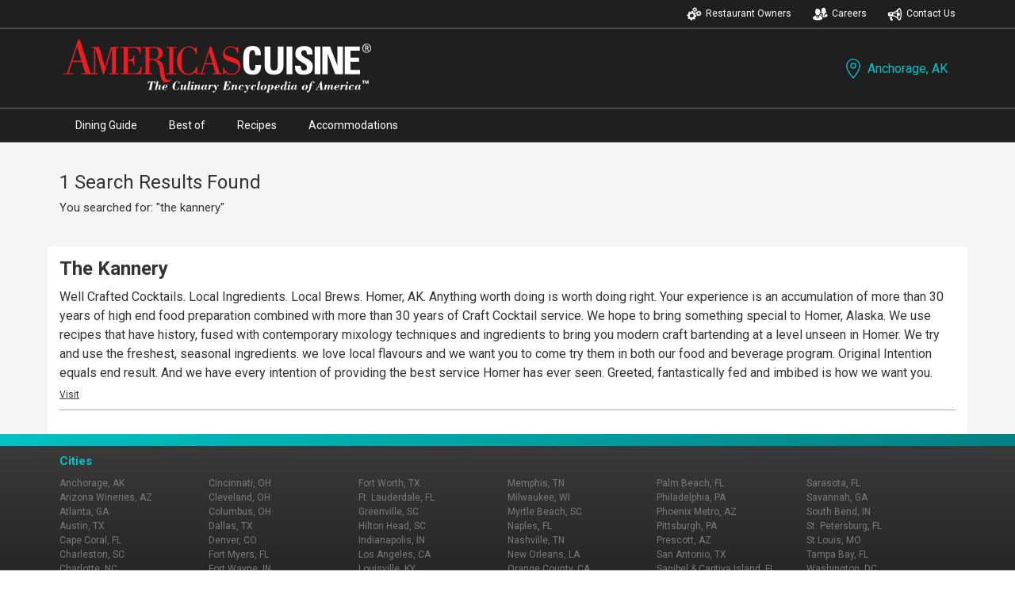

--- FILE ---
content_type: text/html; charset=utf-8
request_url: https://www.americascuisine.com/alaska/anchorage/city-search.aspx?q=the%20kannery
body_size: 12996
content:

<!doctype html>
<head id="ACHead"><meta charset="utf-8" /><meta name="viewport" content="width=device-width, initial-scale=1" /><link type="text/css" rel="stylesheet" href="https://fonts.googleapis.com/css?family=Roboto:300,400,500,700|Google+Sans" /><link type="text/css" rel="stylesheet" href="/styles/ac.css" /><link type="text/css" rel="stylesheet" href="/styles/glide.core.min.css" />
	<script src="https://code.jquery.com/jquery-3.5.1.min.js" integrity="sha256-9/aliU8dGd2tb6OSsuzixeV4y/faTqgFtohetphbbj0=" crossorigin="anonymous"></script>
	<script src="/js/glide.min.js"></script>
<meta name="qp" content="q=the kannery" /><title>

</title></head>
<body>
	<script>
		function showPosition(position) {
			console.log("Show Position Firing");
			console.log(position);
			origin.lat = position.coords.latitude;
			document.getElementById("hdnLat").value = origin.lat;
			origin.lng = position.coords.longitude;
			document.getElementById("hdnLng").value = origin.lng;
		}
		function showPositionError(e) {
			console.log(e);
		}
		function getLocation() {
			if (navigator.geolocation) {
				//navigator.geolocation.getCurrentPosition(showPosition);
				navigator.geolocation.getCurrentPosition(showPosition,showPositionError,{timeout:10000});
			} else {
				console.log("Geolocation not available");
			}
		}
		var origin = {};
		getLocation();
	</script>
	<form name="acForm" method="post" action="./city-search.aspx?state=alaska&amp;city=anchorage&amp;q=the+kannery" id="acForm">
<div>
<input type="hidden" name="__EVENTTARGET" id="__EVENTTARGET" value="" />
<input type="hidden" name="__EVENTARGUMENT" id="__EVENTARGUMENT" value="" />
<input type="hidden" name="__VIEWSTATE" id="__VIEWSTATE" value="/[base64]" />
</div>

<script type="text/javascript">
//<![CDATA[
var theForm = document.forms['acForm'];
if (!theForm) {
    theForm = document.acForm;
}
function __doPostBack(eventTarget, eventArgument) {
    if (!theForm.onsubmit || (theForm.onsubmit() != false)) {
        theForm.__EVENTTARGET.value = eventTarget;
        theForm.__EVENTARGUMENT.value = eventArgument;
        theForm.submit();
    }
}
//]]>
</script>


<script src="/WebResource.axd?d=mZ5M5sFzTX2JojIWffQG9KSnJfIS_nuS4HjunjJRsdyTQcoek7yNStowiFQZlika96WIKvG0Wh1YDXwgZ778p9xQHBf46_pJ4SzbMYD-oeI1&amp;t=638901325900000000" type="text/javascript"></script>


<script src="/ScriptResource.axd?d=M4lUoJHu0Z-a6eO6vjuJziIUYgvnA0zCgpCHDXTgD8O7x_WA6aKN7m8DX7hNQ9woP74UGPLU93e5fmc49RTs6Nns5GjiHsQbaUBRX5HDIeXcFZfj5Ntnrl2ocPh_AUL0q3XLJIIR2N0zzBAUjaQqiAoSjWJe2mfMAwXPHSeT13I1&amp;t=5c0e0825" type="text/javascript"></script>
<script src="/ScriptResource.axd?d=vECev0qMR3YuiS2FoppbFJ8fBYtHK1F81yg8NlUy164xTBNE3tCrhF37448y3jsoY7u7lluod-j-HAfCFOT_u-GJc7sqNcM93BRF-jt2ukxdh3BAwnRYN2AMbQDd0aTeyYmjDiTZK3o_NGDtAhpDrmT__HH5W_W-y2yNYOF5W8mOdUWbEaLYPHLp0P8SIzJv0&amp;t=5c0e0825" type="text/javascript"></script>
<div>

	<input type="hidden" name="__VIEWSTATEGENERATOR" id="__VIEWSTATEGENERATOR" value="1E2EA045" />
	<input type="hidden" name="__EVENTVALIDATION" id="__EVENTVALIDATION" value="/wEdAAX2Sb7SYjkVjNs//coKkedNcE6DeVYeX47USXX7cjzmM6ISATKKaooDHBMcbGAQVzbrjDm0g8iQP/ZMji4SXoLsS9VyijrfMM4dtWoMa8Xh0D8D0FDLQJFTsUHeO3oTIkKio8qbHNd41O8AB5F+ADfn" />
</div>
		
		<script type="text/javascript">
//<![CDATA[
Sys.WebForms.PageRequestManager._initialize('sm1', 'acForm', ['tacCityListFooter$newsletterPanel',''], ['acCityListFooter$newsletterSubmit',''], [], 90, '');
//]]>
</script>

		<input type="hidden" name="hdnLat" id="hdnLat" />
		<input type="hidden" name="hdnLng" id="hdnLng" />
		<div class="outershell">
			<section class="topHat">
				<div>
					
<div class="topNav">
    <ul>
        <li>
            <a href="/owners/" class="th__owners">
                <svg xmlns="http://www.w3.org/2000/svg" id="icon-owners" data-name="icon-owners" width="75" height="75" viewBox="0 0 75 75">
                    <title>icon-owners</title>
                    <path d="M46.5,43.53l-3.8-0.4c-0.3-1.5-0.7-3-1.3-4.3l3-2.4c0.8-0.6,0.9-1.8,0.3-2.5l0,0l-3.7-4.5c-0.6-0.8-1.8-0.9-2.6-0.2l-3,2.5
                    c-1.2-0.9-2.6-1.6-4-2.1l0.4-3.8c0.1-1-0.6-1.9-1.6-2l0,0l-5.9-0.5c-1-0.1-1.9,0.6-2,1.6l0,0l-0.4,3.8c-1.5,0.3-3,0.7-4.3,1.4
                    l-2.4-3c-0.6-0.8-1.8-0.9-2.6-0.2l-4.5,3.7c-0.8,0.6-0.9,1.8-0.2,2.6l2.4,3c-0.9,1.2-1.6,2.6-2.1,4l-3.8-0.4c-1-0.1-1.9,0.6-2,1.6
                    l0,0l-0.6,5.8c-0.1,1,0.6,1.9,1.6,2l0,0l3.8,0.4c0.3,1.5,0.7,3,1.3,4.4l-3,2.4c-0.8,0.6-0.9,1.8-0.3,2.5l0,0l3.7,4.5
                    c0.6,0.8,1.8,0.9,2.5,0.2l0,0l3-2.4c1.2,0.9,2.6,1.6,4,2.1l-0.4,3.8c-0.1,1,0.6,1.9,1.6,2l0,0l5.8,0.6c1,0.1,1.9-0.6,2-1.6l0,0
                    l0.4-3.8c1.5-0.3,3-0.7,4.4-1.3l2.4,3c0.6,0.8,1.8,0.9,2.6,0.2l4.5-3.7c0.8-0.6,0.9-1.8,0.2-2.6l-2.4-3c0.9-1.2,1.6-2.6,2.1-4
                    l3.8,0.4c1,0.1,1.9-0.6,2-1.6l0,0l0.6-5.8c0.1-1-0.6-1.9-1.6-2C46.6,43.53,46.5,43.53,46.5,43.53z M31,53.63
                    c-4.1,3.4-10.1,2.8-13.5-1.3s-2.8-10.1,1.3-13.5c4.1-3.4,10.1-2.8,13.5,1.3l0,0C35.7,44.23,35.1,50.23,31,53.63L31,53.63L31,53.63z
                    "/>
                    <path d="M71.8,34.23c0.5-0.1,0.8-0.7,0.7-1.2v-0.1l-1-3.2c-0.1-0.5-0.7-0.8-1.2-0.7h-0.1l-2.1,0.7c-0.5-0.7-1-1.4-1.7-2l1-2
                        c0.3-0.5,0.1-1.1-0.4-1.4c0,0,0,0-0.1,0l-3-1.5c-0.5-0.3-1.1-0.1-1.4,0.4c0,0,0,0,0,0.1l-1,2c-0.9-0.2-1.7-0.3-2.6-0.2l-0.7-2.1
                        c-0.1-0.5-0.7-0.8-1.2-0.7h-0.1l-3.2,1c-0.5,0.1-0.8,0.7-0.7,1.2v0.1l0.7,2.1c-0.7,0.5-1.4,1-2,1.7l-2-1c-0.5-0.3-1.1-0.1-1.4,0.4
                        v0.1l-1.5,3c-0.3,0.5-0.1,1.1,0.4,1.4c0,0,0,0,0.1,0l2,1c-0.2,0.9-0.3,1.7-0.2,2.6l-2.1,0.7c-0.5,0.1-0.8,0.7-0.7,1.2v0.1l1,3.2
                        c0.1,0.5,0.7,0.8,1.2,0.7h0.1l2.1-0.7c0.5,0.7,1,1.4,1.7,2l-1,2c-0.3,0.5-0.1,1.1,0.4,1.4l3,1.5c0.5,0.3,1.1,0.1,1.4-0.4v-0.1l1-2
                        c0.9,0.2,1.7,0.3,2.6,0.2l0.7,2.1c0.1,0.5,0.7,0.8,1.2,0.7h0.1l3.2-1c0.6-0.2,0.9-0.8,0.7-1.3l-0.7-2.1c0.7-0.5,1.4-1,2-1.7l2,1
                        c0.5,0.3,1.1,0.1,1.4-0.5l1.5-3c0.2-0.5,0-1.1-0.5-1.3l0,0l-2-1c0.2-0.9,0.3-1.7,0.2-2.6L71.8,34.23z M61.1,40.53
                        c-2.9,0.9-6-0.7-6.9-3.6c-0.9-2.9,0.7-6,3.6-6.9c2.9-0.9,6,0.7,6.9,3.6l0,0C65.5,36.53,64,39.63,61.1,40.53L61.1,40.53z"/>
                    <path d="M30.3,21.13c0.1,0.5,0.6,0.7,1.1,0.6l0,0l1.8-0.6c0.4,0.6,0.9,1.2,1.4,1.7l-0.9,1.6c-0.2,0.4-0.1,1,0.4,1.2l2.5,1.3
                        c0.4,0.2,1,0.1,1.2-0.4l0.9-1.7c0.7,0.2,1.5,0.2,2.2,0.2l0.6,1.8c0.2,0.5,0.6,0.7,1.1,0.6l2.7-0.9c0.5-0.1,0.7-0.6,0.6-1.1l0,0
                        l-0.6-1.8c0.6-0.4,1.2-0.9,1.7-1.4l1.6,0.9c0.4,0.2,1,0.1,1.2-0.4l1.3-2.5c0.2-0.4,0.1-1-0.4-1.2l-1.7-0.9c0.2-0.7,0.2-1.5,0.2-2.2
                        l1.8-0.6c0.5-0.1,0.7-0.6,0.6-1.1l0,0l-0.9-2.7c-0.1-0.5-0.6-0.7-1.1-0.6l0,0l-1.8,0.6c-0.4-0.6-0.9-1.2-1.4-1.7l0.9-1.7
                        c0.2-0.4,0.1-1-0.4-1.2l0,0l-2.5-1.3c-0.4-0.2-1-0.1-1.2,0.4l-0.9,1.7c-0.7-0.2-1.5-0.2-2.2-0.2l-0.6-1.8c-0.1-0.5-0.6-0.7-1.1-0.6
                        l0,0l-2.7,0.9c-0.5,0.1-0.7,0.6-0.6,1.1l0,0l0.6,1.8c-0.6,0.4-1.2,0.9-1.7,1.4l-1.7-0.9c-0.4-0.2-1-0.1-1.2,0.4l-1.3,2.5
                        c-0.2,0.4-0.1,1,0.4,1.2l1.7,0.9c-0.2,0.7-0.2,1.5-0.2,2.2l-1.8,0.6c-0.5,0.1-0.7,0.6-0.6,1.1l0,0L30.3,21.13z M39.1,11.93
                        c2.4-0.8,5.1,0.6,5.9,3s-0.6,5.1-3,5.9s-5.1-0.6-5.9-3l0,0C35.3,15.33,36.7,12.73,39.1,11.93z"/>
                </svg>
                Restaurant Owners
            </a>
        </li>
        <li>
            <a href="/careers/" class="th__careers">
                <svg xmlns="http://www.w3.org/2000/svg" id="icon-careers" data-name="icon-careers" width="75" height="75" viewBox="0 0 75 75">
                    <title>icon-careers</title>
                    <path d="M11.9,32.08c-1-3.9-0.1-4.6,0.9-4.6c0.1,0,0.3,0,0.4,0v-0.1c0,0-2.7-9,3.8-12.9c-0.7-0.6-1-1.4-1.1-2.3l0,0
                    c0,0,3,0.3,5.8,0.3c1.2,0,2.4-0.1,3.5-0.3c0.4-0.1,0.8-0.1,1.1-0.1c2.7,0.1,5.2,2.2,5.7,4.2h0.1c0.8,0,6.1,0.4,3.6,11.1l0,0
                    c0.1,0,0.3,0,0.4,0c0.9,0,1.9,0.7,0.9,4.6c-0.8,3.1-1.6,3.9-2.1,3.9c-0.2,0-0.4-0.1-0.5-0.2c-0.4,2.9-1.8,5.5-3.9,7.5
                    c-6.2,4.8-12.1,0.1-12.1,0.1c-2.2-1.9-3.6-4.6-4-7.5c-0.1,0.1-0.3,0.1-0.4,0.1C13.5,35.88,12.7,35.08,11.9,32.08z M47.8,58.78
                    c0.2-2.5,0-7.5-4.4-8.7c-3.8-1-7.4-2.7-10.6-4.8l-4.4,14l-0.6,1.9l-2-5.6c5-6.9-1.3-6.6-1.3-6.6s-6.3-0.3-1.3,6.6l-2,5.6l-0.6-1.9
                    l0,0l-0.7-2.2l0,0l-3.7-11.8c-3.3,2.2-6.8,3.8-10.6,4.8c-4.4,1.1-4.6,6.2-4.4,8.7c0,1.6,0.1,3.3,0.5,4.9c0,0,8.5,5.5,22.8,5.5v-0.3
                    v0.3c14.3,0,22.8-5.5,22.8-5.5C47.6,62.08,47.8,60.48,47.8,58.78L47.8,58.78z M35,43.78L35,43.78L35,43.78l-0.6-0.3l0,0
                    c0-0.1,0.1-0.2,0.1-0.3l0,0l0.1-0.1v-0.2l0.1-0.1v-0.1v-0.1l0.1-0.1c0,0,0,0,0-0.1l0.1-0.1l0,0c0.1-0.2,0.3-0.4,0.5-0.7l0,0
                    l0.1-0.2l0,0l0.1-0.1l0,0l0.2-0.1l0,0l0.2-0.1l0,0c0.2-0.2,0.5-0.3,0.8-0.4c1.3-0.7,2.7-1.2,4.1-1.5c0,0,0.6-0.2,1.4-0.4l0.4-0.1
                    l0,0l0.2-0.1H43l0.2-0.1h0.1l0.2-0.1h0.1l0.2-0.1l0,0l0.2-0.1h0.1l0.1-0.1h0.1l0.1-0.1h0.1l0.1-0.1h0.1l0.2-0.1l0,0l0.2-0.1h0.1
                    l0.1-0.1h0.1l0.1-0.1h0.1l0.1-0.1h0.1l0.1-0.1l-3.2,8l3.7-0.5l0,0l0,0l6.4,6l-4.3-13.9v-3c0,0-6,0.2-8.8-2.7c0,0,4.1-1.2,3.4-8.7
                    s0.9-14.1,7-13.6c0,0,2.6-3.2,7.8-1.2c1.8,0.7,6.6,2.4,6.4,12.8s3.7,10.5,3.7,10.5s-2,3-9,2.9v3.1l-4,14l6-6.8l-7,10.3l0,0l7-10.3
                    l3.7,0.5l-3.4-8c1.2,1.2,5,2,5.1,2.1c1.4,0.4,2.8,0.9,4.1,1.5c1.6,0.7,2.6,2.3,2.8,4v4.6c-4.5,5.2-19.3,5.8-19.3,5.8l0,0
                    c-0.1,0-1.4-0.1-3.3-0.3c-0.5-2.8-1.9-5.6-5.3-6.5C41.5,46.98,38.2,45.48,35,43.78z M53.5,54.58L53.5,54.58L53.5,54.58z"/>
                </svg>
                Careers
            </a>
        </li>
        <li>
            <a id="actopHat_hlContact" class="th__contact" href="/alaska/anchorage/contact/">
                <svg xmlns="http://www.w3.org/2000/svg" id="icon-contact" data-name="icon-contact" width="75" height="75" viewBox="0 0 75 75">
                    <title>icon-contact</title>
                    <path d="M24.74,62.25c-3.3-2.64-.88-9.9-.88-9.9H11.35L15.6,68a3.49,3.49,0,0,0,3.22,2.61h5.23C28.27,70.77,29.51,66.07,24.74,62.25Z"></path>
                    <path d="M31.89,36.66v2.62c10,0,13-2.42,13-2.42L45,31.59S42,36.66,31.89,36.66Z"></path>
                    <path d="M59.33,7.92c-1.79,0-3.49,1.1-5,3-5.48,5.78-12.44,17.88-30.27,17.88H11a7.85,7.85,0,0,0-7.84,7.84v5.23A7.84,7.84,0,0,0,11,49.73H24.05c17.36,0,24,9.24,28.65,15.43,1.89,3.45,4.17,5.48,6.63,5.48,6.48,0,11.76-14,11.76-31.36S65.81,7.92,59.33,7.92ZM11,39.28c0-5.19,3.88-5.23,3.88-5.23h9.19v5.23ZM48.31,52.51a34.67,34.67,0,0,0-19-7.73V33.72a35.21,35.21,0,0,0,19.18-8.78,108.43,108.43,0,0,0-.88,14.34A110.19,110.19,0,0,0,48.31,52.51Zm11,12.84c-1.66-1-5-7.13-6.14-18.23h2.22a7.84,7.84,0,1,0,0-15.68H53.19c1.13-11.1,4.48-17.25,6.14-18.23,2,1.19,6.53,10,6.53,26.07S61.35,64.16,59.33,65.35Z"></path>
                </svg>
                Contact Us
            </a>
        </li>
    </ul>
</div>
				</div>
			</section>
			<section id="cityHead">
				<div class="cityInfo">
					<div class="cityInfoNav">
						<div class="acLogo">
							<a href="/"><img src="/images/ac-logos/icon-ac-reverse-logo.svg" alt="Americas's Cuisine"></a>
						</div>
						<div class="cityOptions">
							
							<a href="#" class="showOverlay" data-overlay="cityOverlay">
								<svg id="icon-location" data-name="icon-location" xmlns="http://www.w3.org/2000/svg" width="75" height="75" viewBox="0 0 75 75"><title>icon-location</title><path d="M38.8,72.33a1.94,1.94,0,0,1-1.45-.64c-1-1.06-23.43-26.14-23.43-43.89a24.88,24.88,0,0,1,49.75,0c0,17.75-22.47,42.83-23.43,43.89A1.93,1.93,0,0,1,38.8,72.33Zm0-65.5a21,21,0,0,0-21,21c0,13.8,16,33.75,21,39.6,5-5.85,21-25.8,21-39.6A21,21,0,0,0,38.8,6.83Z"/><path d="M38.8,37.94A10.14,10.14,0,1,1,48.93,27.8,10.15,10.15,0,0,1,38.8,37.94Zm0-16.37A6.24,6.24,0,1,0,45,27.8,6.24,6.24,0,0,0,38.8,21.57Z"/></svg>
								Anchorage, AK
							</a>
						</div>
					</div>
				</div>
			</section>
			<section id="mainNav">
				<div>
					<ul>
						<li><a id="navDining" class="cityNav" href="/alaska/anchorage/restaurants.aspx">Dining Guide</a></li>
						<li><a id="navBest" class="cityNav" href="/alaska/anchorage/best.aspx">Best of</a></li>
						<li></li>
						<li><a id="navRecipes" class="cityNav" href="/alaska/anchorage/recipes.aspx">Recipes</a></li>
						<li></li>
						<li><a id="navAccomodations" class="cityNav" href="/alaska/anchorage/accommodations.aspx">Accommodations</a></li>
					</ul>
				</div>
			</section>
			<section id="searchContent">
				<div class="searchWrapper">
					<div id="pnlMainSearchContent">
	<h1>1 Search Results Found</h1><p>You searched for: &quot;the kannery&quot;</p>
</div>
					<div id="pnlSearchRestaurants">
	<div class="indRest"><h2><a href='/alaska/anchorage/the-kannery.aspx'>The Kannery</a></h2><p>Well Crafted Cocktails. Local Ingredients. Local Brews. Homer, AK. Anything worth doing is worth doing right. Your experience is an accumulation of more than 30 years of high end food preparation combined with more than 30 years of Craft Cocktail service. We hope to bring something special to Homer, Alaska. We use recipes that have history, fused with contemporary mixology techniques and ingredients to bring you modern craft bartending at a level unseen in Homer. We try and use the freshest, seasonal ingredients. we love local flavours and we want you to come try them in both our food and beverage program. Original Intention equals end result. And we have every intention of providing the best service Homer has ever seen. Greeted, fantastically fed and imbibed is how we want you.</p><a href="/alaska/anchorage/the-kannery.aspx">Visit</a></div>
</div>
					<div id="pnlSearchPageControls">

</div>
				</div>
			</section>
			<footer>
				<div class="footerContent">
					
	<section class="noB">
		<div class="cityWrap">
			<h4>Cities</h4>
			<div class="cityListWrap">
                <ul><li><a href='/alaska/anchorage/restaurants.aspx'>Anchorage, AK</a></li><li><a href='/arizona/arizona-wineries/restaurants.aspx'>Arizona Wineries, AZ</a></li><li><a href='/georgia/atlanta/restaurants.aspx'>Atlanta, GA</a></li><li><a href='/texas/austin/restaurants.aspx'>Austin, TX</a></li><li><a href='/florida/cape-coral/restaurants.aspx'>Cape Coral, FL</a></li><li><a href='/southcarolina/charleston/restaurants.aspx'>Charleston, SC</a></li><li><a href='/northcarolina/charlotte/restaurants.aspx'>Charlotte, NC</a></li></ul>
                <ul><li><a href='/ohio/cincinnati/restaurants.aspx'>Cincinnati, OH</a></li><li><a href='/ohio/cleveland/restaurants.aspx'>Cleveland, OH</a></li><li><a href='/ohio/columbus/restaurants.aspx'>Columbus, OH</a></li><li><a href='/texas/dallas/restaurants.aspx'>Dallas, TX</a></li><li><a href='/colorado/denver/restaurants.aspx'>Denver, CO</a></li><li><a href='/florida/fortmyers/restaurants.aspx'>Fort Myers, FL</a></li><li><a href='/indiana/fortwayne/restaurants.aspx'>Fort Wayne, IN</a></li></ul>
                <ul><li><a href='/texas/fortworth/restaurants.aspx'>Fort Worth, TX</a></li><li><a href='/florida/ftlauderdale/restaurants.aspx'>Ft. Lauderdale, FL</a></li><li><a href='/southcarolina/greenville/restaurants.aspx'>Greenville, SC</a></li><li><a href='/southcarolina/hiltonhead/restaurants.aspx'>Hilton Head, SC</a></li><li><a href='/indiana/indianapolis/restaurants.aspx'>Indianapolis, IN</a></li><li><a href='/california/losangeles/restaurants.aspx'>Los Angeles, CA</a></li><li><a href='/kentucky/louisville/restaurants.aspx'>Louisville, KY</a></li></ul>
                <ul><li><a href='/tennessee/memphis/restaurants.aspx'>Memphis, TN</a></li><li><a href='/wisconsin/milwaukee/restaurants.aspx'>Milwaukee, WI</a></li><li><a href='/southcarolina/myrtlebeach/restaurants.aspx'>Myrtle Beach, SC</a></li><li><a href='/florida/naples/restaurants.aspx'>Naples, FL</a></li><li><a href='/tennessee/nashville/restaurants.aspx'>Nashville, TN</a></li><li><a href='/louisiana/neworleans/restaurants.aspx'>New Orleans, LA</a></li><li><a href='/california/orangecounty/restaurants.aspx'>Orange County, CA</a></li></ul>
                <ul><li><a href='/florida/palmbeach/restaurants.aspx'>Palm Beach, FL</a></li><li><a href='/pennsylvania/philadelphia/restaurants.aspx'>Philadelphia, PA</a></li><li><a href='/arizona/phoenix/restaurants.aspx'>Phoenix Metro, AZ</a></li><li><a href='/pennsylvania/pittsburgh/restaurants.aspx'>Pittsburgh, PA</a></li><li><a href='/arizona/prescott/restaurants.aspx'>Prescott, AZ</a></li><li><a href='/texas/sanantonio/restaurants.aspx'>San Antonio, TX</a></li><li><a href='/florida/sanibelcaptiva/restaurants.aspx'>Sanibel & Captiva Island, FL</a></li></ul>
                <ul><li><a href='/florida/sarasota/restaurants.aspx'>Sarasota, FL</a></li><li><a href='/georgia/savannah/restaurants.aspx'>Savannah, GA</a></li><li><a href='/indiana/south-bend/restaurants.aspx'>South Bend, IN</a></li><li><a href='/florida/st-petersburg/restaurants.aspx'>St. Petersburg, FL</a></li><li><a href='/missouri/stlouis/restaurants.aspx'>St Louis, MO</a></li><li><a href='/florida/tampabay/restaurants.aspx'>Tampa Bay, FL</a></li><li><a href='/districtofcolumbia/washington/restaurants.aspx'>Washington, DC</a></li></ul>
			</div>
		</div>
	</section>
	<section>
		<div class="siteSections">
			<div class="aboutAction">
				<h4>About</h4>
				<div class="aboutLinks">
					<a id="acCityListFooter_hlFooterContact" href="/alaska/anchorage/contact/">Contact Us</a>
					<a id="acCityListFooter_hlFooterPublishers" href="/publishers/">Publishers</a>
					<a id="acCityListFooter_hlFooterRefer" href="/refer-a-friend/">Refer a Friend</a>
					<a id="acCityListFooter_hlFooterUpdates" href="/updates/">Updates</a>
				</div>
			</div>
			<div class="newsletterAction">
				<h4>Newsletter</h4>
				<p class="alLeft">Stay up-to-date with the AmericasCuisine Newsletter</p>
				<div id="acCityListFooter_newsletterPanel">
	
						<input name="acCityListFooter$newsletterEmail" type="text" id="acCityListFooter_newsletterEmail" placeholder="Your Email" />
						<input type="submit" name="acCityListFooter$newsletterSubmit" value="> Subscribe" id="acCityListFooter_newsletterSubmit" class="button" />
						
					
</div>
				
			</div>
		</div>
	</section>
	<section>
		<div class="icons">
			<div class="logo">
				<a href='/'>
					<img src="/images/ac-logos/icon-ac-wordmark-logo-reversed-stroked.svg" alt="AmericasCuisine" class="mobile">
					<img src="/images/ac-logos/icon-ac-reverse-logo.svg" alt="Americas's Cuisine" class="desktop">
				</a>
			</div>
			<div class="social">
				<a id="acCityListFooter_hlFooterApple" href="https://itunes.apple.com/us/app/alaska-dining/id694332960?mt=8" target="_blank"><img src="/images/icons/icon-apple.svg" alt="Apple"></a>
				
				<a id="acCityListFooter_hlFooterFacebook" href="https://www.facebook.com/AKdining/" target="_blank"><img src="/images/icons/icon-sm-facebook.svg" alt="Facebook"></a>
				<a id="acCityListFooter_hlFooterTwitter" href="https://www.twitter.com/AmericasCuisine" target="_blank"><img src="/images/icons/icon-sm-twitter.svg" alt="Twitter"></a>
				<a id="acCityListFooter_hlFooterInstagram" href="https://www.instagram.com/AmericasCuisine" target="_blank"><img src="/images/icons/icon-sm-instagram.svg" alt="Instagram"></a>
				<a id="acCityListFooter_hlFooterYouTube" href="https://www.youtube.com/AmericasCuisine" target="_blank"><img src="/images/icons/icon-sm-youtube.svg" alt="YouTube"></a>
				<a id="acCityListFooter_hlFooterLinkedIn" href="https://www.linkedin.com/company/americascuisine" target="_blank"><img src="/images/icons/icon-sm-linkedin.svg" alt="LinkedIn"></a>
				<a id="acCityListFooter_hlFooterPinterest" href="https://www.pinterest.com/americascuisine" target="_blank"><img src="/images/icons/icon-sm-pinterest.svg" alt="Pinterest"></a>
				<a id="acCityListFooter_hlFooterEmail" href="mailto:info@americascuisine.com" target="_blank"><img src="/images/icons/icon-sm-email.svg" alt="Email"></a>
			</div>
		</div>
		<p>&copy; AmericasCuisine 2000-2026. All Rights Reserved. Terms of Agreement. Privacy Policy.</p>
	</section>
    

				</div>
			</footer>
		</div>
	</form>
	<div id="shadowBkg" class="hidden"></div>
	
	<div id="cityOverlay" class="hidden">
		<div class="close" data-overlay="cityOverlay"><a href="#">X</a></div>
		<div class="cityChoices">
			<h3>Cities</h3>
			<div class="cityList">
                <ul><li><a href='/alaska/anchorage/restaurants.aspx'>Anchorage, AK</a></li><li><a href='/arizona/arizona-wineries/restaurants.aspx'>Arizona Wineries, AZ</a></li><li><a href='/georgia/atlanta/restaurants.aspx'>Atlanta, GA</a></li><li><a href='/texas/austin/restaurants.aspx'>Austin, TX</a></li><li><a href='/florida/cape-coral/restaurants.aspx'>Cape Coral, FL</a></li><li><a href='/southcarolina/charleston/restaurants.aspx'>Charleston, SC</a></li><li><a href='/northcarolina/charlotte/restaurants.aspx'>Charlotte, NC</a></li></ul>
                <ul><li><a href='/ohio/cincinnati/restaurants.aspx'>Cincinnati, OH</a></li><li><a href='/ohio/cleveland/restaurants.aspx'>Cleveland, OH</a></li><li><a href='/ohio/columbus/restaurants.aspx'>Columbus, OH</a></li><li><a href='/texas/dallas/restaurants.aspx'>Dallas, TX</a></li><li><a href='/colorado/denver/restaurants.aspx'>Denver, CO</a></li><li><a href='/florida/fortmyers/restaurants.aspx'>Fort Myers, FL</a></li><li><a href='/indiana/fortwayne/restaurants.aspx'>Fort Wayne, IN</a></li></ul>
                <ul><li><a href='/texas/fortworth/restaurants.aspx'>Fort Worth, TX</a></li><li><a href='/florida/ftlauderdale/restaurants.aspx'>Ft. Lauderdale, FL</a></li><li><a href='/southcarolina/greenville/restaurants.aspx'>Greenville, SC</a></li><li><a href='/southcarolina/hiltonhead/restaurants.aspx'>Hilton Head, SC</a></li><li><a href='/indiana/indianapolis/restaurants.aspx'>Indianapolis, IN</a></li><li><a href='/california/losangeles/restaurants.aspx'>Los Angeles, CA</a></li><li><a href='/kentucky/louisville/restaurants.aspx'>Louisville, KY</a></li></ul>
                <ul><li><a href='/tennessee/memphis/restaurants.aspx'>Memphis, TN</a></li><li><a href='/wisconsin/milwaukee/restaurants.aspx'>Milwaukee, WI</a></li><li><a href='/southcarolina/myrtlebeach/restaurants.aspx'>Myrtle Beach, SC</a></li><li><a href='/florida/naples/restaurants.aspx'>Naples, FL</a></li><li><a href='/tennessee/nashville/restaurants.aspx'>Nashville, TN</a></li><li><a href='/louisiana/neworleans/restaurants.aspx'>New Orleans, LA</a></li><li><a href='/california/orangecounty/restaurants.aspx'>Orange County, CA</a></li></ul>
                <ul><li><a href='/florida/palmbeach/restaurants.aspx'>Palm Beach, FL</a></li><li><a href='/pennsylvania/philadelphia/restaurants.aspx'>Philadelphia, PA</a></li><li><a href='/arizona/phoenix/restaurants.aspx'>Phoenix Metro, AZ</a></li><li><a href='/pennsylvania/pittsburgh/restaurants.aspx'>Pittsburgh, PA</a></li><li><a href='/arizona/prescott/restaurants.aspx'>Prescott, AZ</a></li><li><a href='/texas/sanantonio/restaurants.aspx'>San Antonio, TX</a></li><li><a href='/florida/sanibelcaptiva/restaurants.aspx'>Sanibel & Captiva Island, FL</a></li></ul>
                <ul><li><a href='/florida/sarasota/restaurants.aspx'>Sarasota, FL</a></li><li><a href='/georgia/savannah/restaurants.aspx'>Savannah, GA</a></li><li><a href='/indiana/south-bend/restaurants.aspx'>South Bend, IN</a></li><li><a href='/florida/st-petersburg/restaurants.aspx'>St. Petersburg, FL</a></li><li><a href='/missouri/stlouis/restaurants.aspx'>St Louis, MO</a></li><li><a href='/florida/tampabay/restaurants.aspx'>Tampa Bay, FL</a></li><li><a href='/districtofcolumbia/washington/restaurants.aspx'>Washington, DC</a></li></ul>
			</div>
		</div>
	</div>
    

	<script>
		$('.showOverlay').click(function() {
			$("#shadowBkg").removeClass("hidden");
			$("#cityOverlay").removeClass("hidden");
		});
		$('.close').click(function() {
			$("#" + $(this).attr('data-overlay')).addClass('hidden');
			$('#shadowBkg').addClass('hidden');
		});
		$('#icon-search').click(function() {
			if ($('#citySearch').hasClass('hidden')) {
				$('#citySearch').removeClass("hidden");
			}
			else {
				if ($('#citySearch input').val().length === 0) {
					$('#citySearch').addClass("hidden");
				} else {
					var currParams = new URLSearchParams(window.location.search);
					var currPath = document.location.pathname;
					var pathParts = currPath.split('/');
					window.location.href = "/" + pathParts[1] + "/" + pathParts[2] + "/city-search.aspx?q=" + $('#citySearch input').val();
				}
			}
		});
		$('#citySearch input').keypress(function(event) {
				if (event.keyCode === 13) {$('#icon-search').click();}
			});

			var headBar = document.getElementById("cityHead");
			var headNavBar = document.getElementById("mainNav");
			var navBar = document.getElementById("stickyNavWrapper");
			var subNavBar = document.getElementById("stickySubNav");
			var restPanel = document.getElementById("pnlNewRestaurantsHead");
			var stickyHeadOffset = headBar.offsetTop;
			//var stickyNavOffset = navBar.offsetTop;
			var stickyHeadHeight = 101;
			var stickyNavHeight = 49;

			window.onscroll = function() {
				stickyHeadEval();
				//stickyNavEval();
			};
			function stickyHeadEval() {
				if (window.pageYOffset >= stickyHeadOffset) {
					headBar.classList.add("stickyHead");
					headNavBar.classList.add("stickyHeadPadding");
				} else {
					headBar.classList.remove("stickyHead");
					headNavBar.classList.remove("stickyHeadPadding");
				}
			}
			function stickyNavEval() {
				if (window.pageYOffset >= (stickyNavOffset - stickyHeadHeight)) {
					navBar.classList.add("stickyNav");
					subNavBar.classList.add("stickySubNav");
					restPanel.classList.add("stickyNavPadding");
				} else {
					navBar.classList.remove("stickyNav");
					subNavBar.classList.remove("stickySubNav");
					restPanel.classList.remove("stickyNavPadding");
				}
			}
		$('.view-more a').click(function() {
			$('#' + $(this).attr("data-parent") + " .view-more").toggleClass("hidden");
			$('#' + $(this).attr("data-parent") + " .view-less").toggleClass("hidden");
			$('#' + $(this).attr("data-attribute")).toggleClass("fullList");
			$('#' + $(this).attr("data-parent") + ' .view-more-head').toggleClass("hidden");
			$('#' + $(this).attr("data-parent") + ' .view-less-head').toggleClass("hidden");
		});
		$('.view-less a').click(function() {
			$('#' + $(this).attr("data-parent") + " .view-more").toggleClass("hidden");
			$('#' + $(this).attr("data-parent") + " .view-less").toggleClass("hidden");
			$('#' + $(this).attr("data-attribute")).toggleClass("fullList");
			$('#' + $(this).attr("data-parent") + ' .view-more-head').toggleClass("hidden");
			$('#' + $(this).attr("data-parent") + ' .view-less-head').toggleClass("hidden");
		});
		$('.view-more-head a').click(function() {
			$(this).parent().toggleClass("hidden");
			$(this).parent().next().toggleClass("hidden");
			$('#' + $(this).attr("data-attribute")).toggleClass("fullList");
			$('#' + $(this).attr("data-parent") + ' .view-more').toggleClass("hidden");
			$('#' + $(this).attr("data-parent") + ' .view-less').toggleClass("hidden");
		});
		$('.view-less-head a').click(function() {
			$(this).parent().toggleClass("hidden");
			$(this).parent().prev().toggleClass("hidden");
			$('#' + $(this).attr("data-attribute")).toggleClass("fullList");
			$('#' + $(this).attr("data-parent") + ' .view-more').toggleClass("hidden");
			$('#' + $(this).attr("data-parent") + ' .view-less').toggleClass("hidden");
		});
		//if (window.location.pathname.indexOf('city.aspx') >= 0) {$('#navDining').addClass('active');}
	</script>
	<script>
		if (window.matchMedia('(max-width: 767px)').matches) {
			$('nav li').click(function() {
				var selPanel = $(this).find('a').attr('data-navpanel');
				$('#stickyNav svg.chevron-down').each(function() {
					if ($(this).parent().attr('data-navpanel') !== selPanel) {
						$(this).removeClass("hidden");
					}
				});
				$('#stickyNav svg.chevron-up').each(function() {
					if ($(this).parent().attr('data-navpanel') !== selPanel) {
						$(this).addClass("hidden");
					}
				});
				$('#stickySubNav .navstyle').each(function() {
					if ($(this).attr('id') !== selPanel) {
						$(this).addClass("hidden");
					}
				})
				$("#" + $(this).find('a').attr('data-navpanel')).toggleClass('hidden');
				$(this).find('svg').toggleClass("hidden");
			})
		} else {
			$('nav li').hover(function() {
				$("#" + $(this).find('a').attr('data-navpanel')).toggleClass('hidden');
				$(this).find('svg').toggleClass("hidden");
			},function() {
				$("#" + $(this).find('a').attr('data-navpanel')).toggleClass('hidden');
				$(this).find('svg').toggleClass("hidden");
			});
			$('#stickySubNav .navstyle').hover(function() {
				$(this).toggleClass("hidden");
			},function() {
				$(this).toggleClass("hidden");
			});
		}
		$(document).ready(function() {
			$('#lbTopContentSearch').click(function() {
				var searchTerm = $('#txtTopContentSearch').val();
				if (searchTerm !== undefined) {
					var currParams = new URLSearchParams(window.location.search);
					var currPath = document.location.pathname;
					var pathParts = currPath.split('/');
					window.location.href = "/" + pathParts[1] + "/" + pathParts[2] + "/city-search.aspx?q=" + searchTerm;
					//window.location.href = "/city-search.aspx?state=southcarolina&city=charleston&q=" + searchTerm;
				}
			});
			$('#txtTopContentSearch').keypress(function(event) {
				if (event.keyCode === 13) {$('#lbTopContentSearch').click();}
			});
			$('#lbUpdateList').click(function() {
				$('#snActions').addClass('hidden');
				$('#sn1').addClass('hidden').removeClass('showAction');
				$('#sn2').addClass('hidden').removeClass('showAction');
				$('#sn3').addClass('hidden').removeClass('showAction');
				$('#sn4').addClass('hidden').removeClass('showAction');
				$('#sn5').addClass('hidden').removeClass('showAction');
				$('#sn6').addClass('hidden').removeClass('showAction');
				$('#sn7').addClass('hidden').removeClass('showAction');
				$('.chevron-up').each(function() {
					$(this).addClass('hidden');
				})
				$('.chevron-down').each(function() {
					$(this).removeClass('hidden');
				})
			});
			if ($('#searchPage1').length > 0) {
				var pageCount = 1;
				var pageMax = 8;
				var restCount = 0;

				$('#pnlSearchRestaurants .indRest').each(function() {
					if (restCount === pageMax) {
						pageCount++;
						restCount = 0;
					}
					$(this).appendTo('#searchPage' + pageCount);
					restCount++;
				});
			}
			$('#pnlSearchPageControls a').click(function() {
				$("#pnlSearchRestaurants > div").each(function() {
					$(this).addClass("hidden");
				});
				$("#searchPage" + $(this).attr('data-page')).removeClass("hidden");
			});
		});
	</script>
	<script>
  (function(i,s,o,g,r,a,m){i['GoogleAnalyticsObject']=r;i[r]=i[r]||function(){
  (i[r].q=i[r].q||[]).push(arguments)},i[r].l=1*new Date();a=s.createElement(o),
  m=s.getElementsByTagName(o)[0];a.async=1;a.src=g;m.parentNode.insertBefore(a,m)
  })(window,document,'script','//www.google-analytics.com/analytics.js','ga');

  ga('create', 'UA-709053-1', 'auto');
  ga('send', 'pageview');

</script>
</body>
</html>


--- FILE ---
content_type: image/svg+xml
request_url: https://www.americascuisine.com/images/icons/icon-sm-instagram.svg
body_size: 682
content:
<svg id='icon-sm-instagram' data-name='icon-sm-instagram' xmlns='http://www.w3.org/2000/svg' width='75' height='75' viewBox='0 0 75 75'><defs><style>.igcls-1{fill:#9a8479;}.igcls-2{fill:#fff;}</style></defs><title>icon-sm-instagram</title><circle class='igcls-1' cx='37.53' cy='37.5' r='36.5'/><path class='igcls-2' d='M46.65,12.41H27.08A15.68,15.68,0,0,0,11.42,28.07V47.64A15.69,15.69,0,0,0,27.08,63.31H46.65A15.69,15.69,0,0,0,62.32,47.64V28.07A15.68,15.68,0,0,0,46.65,12.41ZM58.7,47.64a12.06,12.06,0,0,1-12.05,12H27.08a12.05,12.05,0,0,1-12-12V28.07a12.05,12.05,0,0,1,12-12H46.65a12.06,12.06,0,0,1,12.05,12Z'/><path class='igcls-2' d='M36.87,25.45a12.41,12.41,0,1,0,12.4,12.41A12.43,12.43,0,0,0,36.87,25.45Zm0,21.19a8.79,8.79,0,1,1,8.78-8.78A8.8,8.8,0,0,1,36.87,46.64Z'/><path class='igcls-2' d='M50.88,22.1a1.74,1.74,0,1,0,1.74,1.74A1.74,1.74,0,0,0,50.88,22.1Z'/></svg>